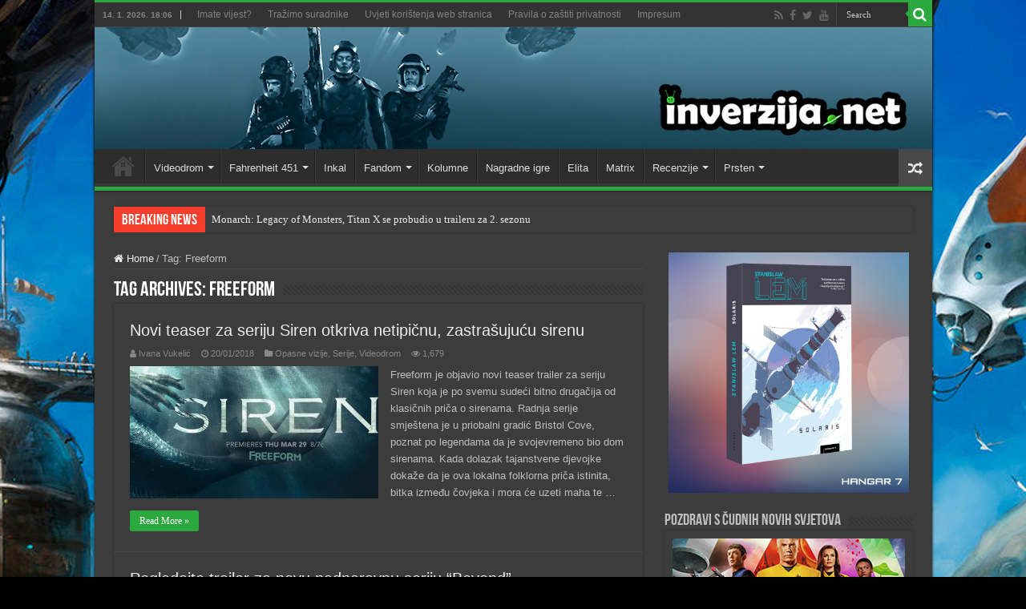

--- FILE ---
content_type: text/html; charset=UTF-8
request_url: https://inverzija.net/tag/freeform/
body_size: 16105
content:
<!DOCTYPE html>
<html lang="en-GB" prefix="og: http://ogp.me/ns#">
<head>
<meta charset="UTF-8" />
<link rel="pingback" href="https://inverzija.net/xmlrpc.php" />
<meta name='robots' content='index, follow, max-image-preview:large, max-snippet:-1, max-video-preview:-1' />

	<!-- This site is optimized with the Yoast SEO plugin v26.6 - https://yoast.com/wordpress/plugins/seo/ -->
	<title>Freeform Archives - Inverzija</title>
	<link rel="canonical" href="https://inverzija.net/tag/freeform/" />
	<meta property="og:locale" content="en_GB" />
	<meta property="og:type" content="article" />
	<meta property="og:title" content="Freeform Archives - Inverzija" />
	<meta property="og:url" content="https://inverzija.net/tag/freeform/" />
	<meta property="og:site_name" content="Inverzija" />
	<meta property="og:image" content="https://inverzija.net/wp-content/uploads/2017/07/Inverzija_home.jpg" />
	<meta property="og:image:width" content="1200" />
	<meta property="og:image:height" content="627" />
	<meta property="og:image:type" content="image/jpeg" />
	<meta name="twitter:card" content="summary_large_image" />
	<meta name="twitter:site" content="@inverzijanet" />
	<script type="application/ld+json" class="yoast-schema-graph">{"@context":"https://schema.org","@graph":[{"@type":"CollectionPage","@id":"https://inverzija.net/tag/freeform/","url":"https://inverzija.net/tag/freeform/","name":"Freeform Archives - Inverzija","isPartOf":{"@id":"https://inverzija.net/#website"},"primaryImageOfPage":{"@id":"https://inverzija.net/tag/freeform/#primaryimage"},"image":{"@id":"https://inverzija.net/tag/freeform/#primaryimage"},"thumbnailUrl":"https://inverzija.net/wp-content/uploads/2018/01/20012018_Siren_teaser_feat.jpg","breadcrumb":{"@id":"https://inverzija.net/tag/freeform/#breadcrumb"},"inLanguage":"en-GB"},{"@type":"ImageObject","inLanguage":"en-GB","@id":"https://inverzija.net/tag/freeform/#primaryimage","url":"https://inverzija.net/wp-content/uploads/2018/01/20012018_Siren_teaser_feat.jpg","contentUrl":"https://inverzija.net/wp-content/uploads/2018/01/20012018_Siren_teaser_feat.jpg","width":1200,"height":600},{"@type":"BreadcrumbList","@id":"https://inverzija.net/tag/freeform/#breadcrumb","itemListElement":[{"@type":"ListItem","position":1,"name":"Home","item":"https://inverzija.net/"},{"@type":"ListItem","position":2,"name":"Freeform"}]},{"@type":"WebSite","@id":"https://inverzija.net/#website","url":"https://inverzija.net/","name":"Inverzija","description":"Science fiction and fantasy news website","publisher":{"@id":"https://inverzija.net/#organization"},"potentialAction":[{"@type":"SearchAction","target":{"@type":"EntryPoint","urlTemplate":"https://inverzija.net/?s={search_term_string}"},"query-input":{"@type":"PropertyValueSpecification","valueRequired":true,"valueName":"search_term_string"}}],"inLanguage":"en-GB"},{"@type":"Organization","@id":"https://inverzija.net/#organization","name":"Hangar 7","url":"https://inverzija.net/","logo":{"@type":"ImageObject","inLanguage":"en-GB","@id":"https://inverzija.net/#/schema/logo/image/","url":"https://inverzija.net/wp-content/uploads/2023/08/Hangar7_Novi_logo.png","contentUrl":"https://inverzija.net/wp-content/uploads/2023/08/Hangar7_Novi_logo.png","width":1772,"height":251,"caption":"Hangar 7"},"image":{"@id":"https://inverzija.net/#/schema/logo/image/"},"sameAs":["http://www.facebook.com/inverzija","https://x.com/inverzijanet"]}]}</script>
	<!-- / Yoast SEO plugin. -->


<link rel='dns-prefetch' href='//fonts.googleapis.com' />
<link rel="alternate" type="application/rss+xml" title="Inverzija &raquo; Feed" href="https://inverzija.net/feed/" />
<link rel="alternate" type="application/rss+xml" title="Inverzija &raquo; Comments Feed" href="https://inverzija.net/comments/feed/" />
<link rel="alternate" type="application/rss+xml" title="Inverzija &raquo; Freeform Tag Feed" href="https://inverzija.net/tag/freeform/feed/" />
<style id='wp-img-auto-sizes-contain-inline-css' type='text/css'>
img:is([sizes=auto i],[sizes^="auto," i]){contain-intrinsic-size:3000px 1500px}
/*# sourceURL=wp-img-auto-sizes-contain-inline-css */
</style>
<style id='wp-emoji-styles-inline-css' type='text/css'>

	img.wp-smiley, img.emoji {
		display: inline !important;
		border: none !important;
		box-shadow: none !important;
		height: 1em !important;
		width: 1em !important;
		margin: 0 0.07em !important;
		vertical-align: -0.1em !important;
		background: none !important;
		padding: 0 !important;
	}
/*# sourceURL=wp-emoji-styles-inline-css */
</style>
<style id='wp-block-library-inline-css' type='text/css'>
:root{--wp-block-synced-color:#7a00df;--wp-block-synced-color--rgb:122,0,223;--wp-bound-block-color:var(--wp-block-synced-color);--wp-editor-canvas-background:#ddd;--wp-admin-theme-color:#007cba;--wp-admin-theme-color--rgb:0,124,186;--wp-admin-theme-color-darker-10:#006ba1;--wp-admin-theme-color-darker-10--rgb:0,107,160.5;--wp-admin-theme-color-darker-20:#005a87;--wp-admin-theme-color-darker-20--rgb:0,90,135;--wp-admin-border-width-focus:2px}@media (min-resolution:192dpi){:root{--wp-admin-border-width-focus:1.5px}}.wp-element-button{cursor:pointer}:root .has-very-light-gray-background-color{background-color:#eee}:root .has-very-dark-gray-background-color{background-color:#313131}:root .has-very-light-gray-color{color:#eee}:root .has-very-dark-gray-color{color:#313131}:root .has-vivid-green-cyan-to-vivid-cyan-blue-gradient-background{background:linear-gradient(135deg,#00d084,#0693e3)}:root .has-purple-crush-gradient-background{background:linear-gradient(135deg,#34e2e4,#4721fb 50%,#ab1dfe)}:root .has-hazy-dawn-gradient-background{background:linear-gradient(135deg,#faaca8,#dad0ec)}:root .has-subdued-olive-gradient-background{background:linear-gradient(135deg,#fafae1,#67a671)}:root .has-atomic-cream-gradient-background{background:linear-gradient(135deg,#fdd79a,#004a59)}:root .has-nightshade-gradient-background{background:linear-gradient(135deg,#330968,#31cdcf)}:root .has-midnight-gradient-background{background:linear-gradient(135deg,#020381,#2874fc)}:root{--wp--preset--font-size--normal:16px;--wp--preset--font-size--huge:42px}.has-regular-font-size{font-size:1em}.has-larger-font-size{font-size:2.625em}.has-normal-font-size{font-size:var(--wp--preset--font-size--normal)}.has-huge-font-size{font-size:var(--wp--preset--font-size--huge)}.has-text-align-center{text-align:center}.has-text-align-left{text-align:left}.has-text-align-right{text-align:right}.has-fit-text{white-space:nowrap!important}#end-resizable-editor-section{display:none}.aligncenter{clear:both}.items-justified-left{justify-content:flex-start}.items-justified-center{justify-content:center}.items-justified-right{justify-content:flex-end}.items-justified-space-between{justify-content:space-between}.screen-reader-text{border:0;clip-path:inset(50%);height:1px;margin:-1px;overflow:hidden;padding:0;position:absolute;width:1px;word-wrap:normal!important}.screen-reader-text:focus{background-color:#ddd;clip-path:none;color:#444;display:block;font-size:1em;height:auto;left:5px;line-height:normal;padding:15px 23px 14px;text-decoration:none;top:5px;width:auto;z-index:100000}html :where(.has-border-color){border-style:solid}html :where([style*=border-top-color]){border-top-style:solid}html :where([style*=border-right-color]){border-right-style:solid}html :where([style*=border-bottom-color]){border-bottom-style:solid}html :where([style*=border-left-color]){border-left-style:solid}html :where([style*=border-width]){border-style:solid}html :where([style*=border-top-width]){border-top-style:solid}html :where([style*=border-right-width]){border-right-style:solid}html :where([style*=border-bottom-width]){border-bottom-style:solid}html :where([style*=border-left-width]){border-left-style:solid}html :where(img[class*=wp-image-]){height:auto;max-width:100%}:where(figure){margin:0 0 1em}html :where(.is-position-sticky){--wp-admin--admin-bar--position-offset:var(--wp-admin--admin-bar--height,0px)}@media screen and (max-width:600px){html :where(.is-position-sticky){--wp-admin--admin-bar--position-offset:0px}}

/*# sourceURL=wp-block-library-inline-css */
</style><style id='global-styles-inline-css' type='text/css'>
:root{--wp--preset--aspect-ratio--square: 1;--wp--preset--aspect-ratio--4-3: 4/3;--wp--preset--aspect-ratio--3-4: 3/4;--wp--preset--aspect-ratio--3-2: 3/2;--wp--preset--aspect-ratio--2-3: 2/3;--wp--preset--aspect-ratio--16-9: 16/9;--wp--preset--aspect-ratio--9-16: 9/16;--wp--preset--color--black: #000000;--wp--preset--color--cyan-bluish-gray: #abb8c3;--wp--preset--color--white: #ffffff;--wp--preset--color--pale-pink: #f78da7;--wp--preset--color--vivid-red: #cf2e2e;--wp--preset--color--luminous-vivid-orange: #ff6900;--wp--preset--color--luminous-vivid-amber: #fcb900;--wp--preset--color--light-green-cyan: #7bdcb5;--wp--preset--color--vivid-green-cyan: #00d084;--wp--preset--color--pale-cyan-blue: #8ed1fc;--wp--preset--color--vivid-cyan-blue: #0693e3;--wp--preset--color--vivid-purple: #9b51e0;--wp--preset--gradient--vivid-cyan-blue-to-vivid-purple: linear-gradient(135deg,rgb(6,147,227) 0%,rgb(155,81,224) 100%);--wp--preset--gradient--light-green-cyan-to-vivid-green-cyan: linear-gradient(135deg,rgb(122,220,180) 0%,rgb(0,208,130) 100%);--wp--preset--gradient--luminous-vivid-amber-to-luminous-vivid-orange: linear-gradient(135deg,rgb(252,185,0) 0%,rgb(255,105,0) 100%);--wp--preset--gradient--luminous-vivid-orange-to-vivid-red: linear-gradient(135deg,rgb(255,105,0) 0%,rgb(207,46,46) 100%);--wp--preset--gradient--very-light-gray-to-cyan-bluish-gray: linear-gradient(135deg,rgb(238,238,238) 0%,rgb(169,184,195) 100%);--wp--preset--gradient--cool-to-warm-spectrum: linear-gradient(135deg,rgb(74,234,220) 0%,rgb(151,120,209) 20%,rgb(207,42,186) 40%,rgb(238,44,130) 60%,rgb(251,105,98) 80%,rgb(254,248,76) 100%);--wp--preset--gradient--blush-light-purple: linear-gradient(135deg,rgb(255,206,236) 0%,rgb(152,150,240) 100%);--wp--preset--gradient--blush-bordeaux: linear-gradient(135deg,rgb(254,205,165) 0%,rgb(254,45,45) 50%,rgb(107,0,62) 100%);--wp--preset--gradient--luminous-dusk: linear-gradient(135deg,rgb(255,203,112) 0%,rgb(199,81,192) 50%,rgb(65,88,208) 100%);--wp--preset--gradient--pale-ocean: linear-gradient(135deg,rgb(255,245,203) 0%,rgb(182,227,212) 50%,rgb(51,167,181) 100%);--wp--preset--gradient--electric-grass: linear-gradient(135deg,rgb(202,248,128) 0%,rgb(113,206,126) 100%);--wp--preset--gradient--midnight: linear-gradient(135deg,rgb(2,3,129) 0%,rgb(40,116,252) 100%);--wp--preset--font-size--small: 13px;--wp--preset--font-size--medium: 20px;--wp--preset--font-size--large: 36px;--wp--preset--font-size--x-large: 42px;--wp--preset--spacing--20: 0.44rem;--wp--preset--spacing--30: 0.67rem;--wp--preset--spacing--40: 1rem;--wp--preset--spacing--50: 1.5rem;--wp--preset--spacing--60: 2.25rem;--wp--preset--spacing--70: 3.38rem;--wp--preset--spacing--80: 5.06rem;--wp--preset--shadow--natural: 6px 6px 9px rgba(0, 0, 0, 0.2);--wp--preset--shadow--deep: 12px 12px 50px rgba(0, 0, 0, 0.4);--wp--preset--shadow--sharp: 6px 6px 0px rgba(0, 0, 0, 0.2);--wp--preset--shadow--outlined: 6px 6px 0px -3px rgb(255, 255, 255), 6px 6px rgb(0, 0, 0);--wp--preset--shadow--crisp: 6px 6px 0px rgb(0, 0, 0);}:where(.is-layout-flex){gap: 0.5em;}:where(.is-layout-grid){gap: 0.5em;}body .is-layout-flex{display: flex;}.is-layout-flex{flex-wrap: wrap;align-items: center;}.is-layout-flex > :is(*, div){margin: 0;}body .is-layout-grid{display: grid;}.is-layout-grid > :is(*, div){margin: 0;}:where(.wp-block-columns.is-layout-flex){gap: 2em;}:where(.wp-block-columns.is-layout-grid){gap: 2em;}:where(.wp-block-post-template.is-layout-flex){gap: 1.25em;}:where(.wp-block-post-template.is-layout-grid){gap: 1.25em;}.has-black-color{color: var(--wp--preset--color--black) !important;}.has-cyan-bluish-gray-color{color: var(--wp--preset--color--cyan-bluish-gray) !important;}.has-white-color{color: var(--wp--preset--color--white) !important;}.has-pale-pink-color{color: var(--wp--preset--color--pale-pink) !important;}.has-vivid-red-color{color: var(--wp--preset--color--vivid-red) !important;}.has-luminous-vivid-orange-color{color: var(--wp--preset--color--luminous-vivid-orange) !important;}.has-luminous-vivid-amber-color{color: var(--wp--preset--color--luminous-vivid-amber) !important;}.has-light-green-cyan-color{color: var(--wp--preset--color--light-green-cyan) !important;}.has-vivid-green-cyan-color{color: var(--wp--preset--color--vivid-green-cyan) !important;}.has-pale-cyan-blue-color{color: var(--wp--preset--color--pale-cyan-blue) !important;}.has-vivid-cyan-blue-color{color: var(--wp--preset--color--vivid-cyan-blue) !important;}.has-vivid-purple-color{color: var(--wp--preset--color--vivid-purple) !important;}.has-black-background-color{background-color: var(--wp--preset--color--black) !important;}.has-cyan-bluish-gray-background-color{background-color: var(--wp--preset--color--cyan-bluish-gray) !important;}.has-white-background-color{background-color: var(--wp--preset--color--white) !important;}.has-pale-pink-background-color{background-color: var(--wp--preset--color--pale-pink) !important;}.has-vivid-red-background-color{background-color: var(--wp--preset--color--vivid-red) !important;}.has-luminous-vivid-orange-background-color{background-color: var(--wp--preset--color--luminous-vivid-orange) !important;}.has-luminous-vivid-amber-background-color{background-color: var(--wp--preset--color--luminous-vivid-amber) !important;}.has-light-green-cyan-background-color{background-color: var(--wp--preset--color--light-green-cyan) !important;}.has-vivid-green-cyan-background-color{background-color: var(--wp--preset--color--vivid-green-cyan) !important;}.has-pale-cyan-blue-background-color{background-color: var(--wp--preset--color--pale-cyan-blue) !important;}.has-vivid-cyan-blue-background-color{background-color: var(--wp--preset--color--vivid-cyan-blue) !important;}.has-vivid-purple-background-color{background-color: var(--wp--preset--color--vivid-purple) !important;}.has-black-border-color{border-color: var(--wp--preset--color--black) !important;}.has-cyan-bluish-gray-border-color{border-color: var(--wp--preset--color--cyan-bluish-gray) !important;}.has-white-border-color{border-color: var(--wp--preset--color--white) !important;}.has-pale-pink-border-color{border-color: var(--wp--preset--color--pale-pink) !important;}.has-vivid-red-border-color{border-color: var(--wp--preset--color--vivid-red) !important;}.has-luminous-vivid-orange-border-color{border-color: var(--wp--preset--color--luminous-vivid-orange) !important;}.has-luminous-vivid-amber-border-color{border-color: var(--wp--preset--color--luminous-vivid-amber) !important;}.has-light-green-cyan-border-color{border-color: var(--wp--preset--color--light-green-cyan) !important;}.has-vivid-green-cyan-border-color{border-color: var(--wp--preset--color--vivid-green-cyan) !important;}.has-pale-cyan-blue-border-color{border-color: var(--wp--preset--color--pale-cyan-blue) !important;}.has-vivid-cyan-blue-border-color{border-color: var(--wp--preset--color--vivid-cyan-blue) !important;}.has-vivid-purple-border-color{border-color: var(--wp--preset--color--vivid-purple) !important;}.has-vivid-cyan-blue-to-vivid-purple-gradient-background{background: var(--wp--preset--gradient--vivid-cyan-blue-to-vivid-purple) !important;}.has-light-green-cyan-to-vivid-green-cyan-gradient-background{background: var(--wp--preset--gradient--light-green-cyan-to-vivid-green-cyan) !important;}.has-luminous-vivid-amber-to-luminous-vivid-orange-gradient-background{background: var(--wp--preset--gradient--luminous-vivid-amber-to-luminous-vivid-orange) !important;}.has-luminous-vivid-orange-to-vivid-red-gradient-background{background: var(--wp--preset--gradient--luminous-vivid-orange-to-vivid-red) !important;}.has-very-light-gray-to-cyan-bluish-gray-gradient-background{background: var(--wp--preset--gradient--very-light-gray-to-cyan-bluish-gray) !important;}.has-cool-to-warm-spectrum-gradient-background{background: var(--wp--preset--gradient--cool-to-warm-spectrum) !important;}.has-blush-light-purple-gradient-background{background: var(--wp--preset--gradient--blush-light-purple) !important;}.has-blush-bordeaux-gradient-background{background: var(--wp--preset--gradient--blush-bordeaux) !important;}.has-luminous-dusk-gradient-background{background: var(--wp--preset--gradient--luminous-dusk) !important;}.has-pale-ocean-gradient-background{background: var(--wp--preset--gradient--pale-ocean) !important;}.has-electric-grass-gradient-background{background: var(--wp--preset--gradient--electric-grass) !important;}.has-midnight-gradient-background{background: var(--wp--preset--gradient--midnight) !important;}.has-small-font-size{font-size: var(--wp--preset--font-size--small) !important;}.has-medium-font-size{font-size: var(--wp--preset--font-size--medium) !important;}.has-large-font-size{font-size: var(--wp--preset--font-size--large) !important;}.has-x-large-font-size{font-size: var(--wp--preset--font-size--x-large) !important;}
/*# sourceURL=global-styles-inline-css */
</style>

<style id='classic-theme-styles-inline-css' type='text/css'>
/*! This file is auto-generated */
.wp-block-button__link{color:#fff;background-color:#32373c;border-radius:9999px;box-shadow:none;text-decoration:none;padding:calc(.667em + 2px) calc(1.333em + 2px);font-size:1.125em}.wp-block-file__button{background:#32373c;color:#fff;text-decoration:none}
/*# sourceURL=/wp-includes/css/classic-themes.min.css */
</style>
<link rel='stylesheet' id='tie-style-css' href='https://inverzija.net/wp-content/themes/sahifa/style.css' type='text/css' media='all' />
<link rel='stylesheet' id='tie-ilightbox-skin-css' href='https://inverzija.net/wp-content/themes/sahifa/css/ilightbox/dark-skin/skin.css' type='text/css' media='all' />
<link rel='stylesheet' id='Roboto-css' href='https://fonts.googleapis.com/css?family=Roboto%3A100%2C100italic%2C300%2C300italic%2Cregular%2Citalic%2C500%2C500italic%2C700%2C700italic%2C900%2C900italic' type='text/css' media='all' />
<script type="text/javascript" src="https://inverzija.net/wp-includes/js/jquery/jquery.min.js" id="jquery-core-js"></script>
<script type="text/javascript" src="https://inverzija.net/wp-includes/js/jquery/jquery-migrate.min.js" id="jquery-migrate-js"></script>
<link rel="https://api.w.org/" href="https://inverzija.net/wp-json/" /><link rel="alternate" title="JSON" type="application/json" href="https://inverzija.net/wp-json/wp/v2/tags/5947" /><link rel="EditURI" type="application/rsd+xml" title="RSD" href="https://inverzija.net/xmlrpc.php?rsd" />
<meta name="generator" content="WordPress 6.9" />
<script type="text/javascript">
(function(url){
	if(/(?:Chrome\/26\.0\.1410\.63 Safari\/537\.31|WordfenceTestMonBot)/.test(navigator.userAgent)){ return; }
	var addEvent = function(evt, handler) {
		if (window.addEventListener) {
			document.addEventListener(evt, handler, false);
		} else if (window.attachEvent) {
			document.attachEvent('on' + evt, handler);
		}
	};
	var removeEvent = function(evt, handler) {
		if (window.removeEventListener) {
			document.removeEventListener(evt, handler, false);
		} else if (window.detachEvent) {
			document.detachEvent('on' + evt, handler);
		}
	};
	var evts = 'contextmenu dblclick drag dragend dragenter dragleave dragover dragstart drop keydown keypress keyup mousedown mousemove mouseout mouseover mouseup mousewheel scroll'.split(' ');
	var logHuman = function() {
		if (window.wfLogHumanRan) { return; }
		window.wfLogHumanRan = true;
		var wfscr = document.createElement('script');
		wfscr.type = 'text/javascript';
		wfscr.async = true;
		wfscr.src = url + '&r=' + Math.random();
		(document.getElementsByTagName('head')[0]||document.getElementsByTagName('body')[0]).appendChild(wfscr);
		for (var i = 0; i < evts.length; i++) {
			removeEvent(evts[i], logHuman);
		}
	};
	for (var i = 0; i < evts.length; i++) {
		addEvent(evts[i], logHuman);
	}
})('//inverzija.net/?wordfence_lh=1&hid=4DBBB1B8F5A6E897695FD2C78447A352');
</script><link rel="shortcut icon" href="https://inverzija.net/wp-content/uploads/grafika/favicon.ico" title="Favicon" />
<!--[if IE]>
<script type="text/javascript">jQuery(document).ready(function (){ jQuery(".menu-item").has("ul").children("a").attr("aria-haspopup", "true");});</script>
<![endif]-->
<!--[if lt IE 9]>
<script src="https://inverzija.net/wp-content/themes/sahifa/js/html5.js"></script>
<script src="https://inverzija.net/wp-content/themes/sahifa/js/selectivizr-min.js"></script>
<![endif]-->
<!--[if IE 9]>
<link rel="stylesheet" type="text/css" media="all" href="https://inverzija.net/wp-content/themes/sahifa/css/ie9.css" />
<![endif]-->
<!--[if IE 8]>
<link rel="stylesheet" type="text/css" media="all" href="https://inverzija.net/wp-content/themes/sahifa/css/ie8.css" />
<![endif]-->
<!--[if IE 7]>
<link rel="stylesheet" type="text/css" media="all" href="https://inverzija.net/wp-content/themes/sahifa/css/ie7.css" />
<![endif]-->

<meta http-equiv="X-UA-Compatible" content="IE=edge,chrome=1" />
<meta name="viewport" content="width=device-width, initial-scale=1.0" />

<script async src="//pagead2.googlesyndication.com/pagead/js/adsbygoogle.js"></script>
<script>
     (adsbygoogle = window.adsbygoogle || []).push({
          google_ad_client: "ca-pub-7971975934909229",
          enable_page_level_ads: true
     });
</script>

<!-- Hotjar Tracking Code for https://inverzija.net -->
<script>
    (function(h,o,t,j,a,r){
        h.hj=h.hj||function(){(h.hj.q=h.hj.q||[]).push(arguments)};
        h._hjSettings={hjid:1732902,hjsv:6};
        a=o.getElementsByTagName('head')[0];
        r=o.createElement('script');r.async=1;
        r.src=t+h._hjSettings.hjid+j+h._hjSettings.hjsv;
        a.appendChild(r);
    })(window,document,'https://static.hotjar.com/c/hotjar-','.js?sv=');
</script>


<style type="text/css" media="screen">

body.single .entry, body.page .entry{
	font-family: 'Roboto';
	font-size : 13px;
}
#main-nav,
.cat-box-content,
#sidebar .widget-container,
.post-listing,
#commentform {
	border-bottom-color: #2ba83e;
}

.search-block .search-button,
#topcontrol,
#main-nav ul li.current-menu-item a,
#main-nav ul li.current-menu-item a:hover,
#main-nav ul li.current_page_parent a,
#main-nav ul li.current_page_parent a:hover,
#main-nav ul li.current-menu-parent a,
#main-nav ul li.current-menu-parent a:hover,
#main-nav ul li.current-page-ancestor a,
#main-nav ul li.current-page-ancestor a:hover,
.pagination span.current,
.share-post span.share-text,
.flex-control-paging li a.flex-active,
.ei-slider-thumbs li.ei-slider-element,
.review-percentage .review-item span span,
.review-final-score,
.button,
a.button,
a.more-link,
#main-content input[type="submit"],
.form-submit #submit,
#login-form .login-button,
.widget-feedburner .feedburner-subscribe,
input[type="submit"],
#buddypress button,
#buddypress a.button,
#buddypress input[type=submit],
#buddypress input[type=reset],
#buddypress ul.button-nav li a,
#buddypress div.generic-button a,
#buddypress .comment-reply-link,
#buddypress div.item-list-tabs ul li a span,
#buddypress div.item-list-tabs ul li.selected a,
#buddypress div.item-list-tabs ul li.current a,
#buddypress #members-directory-form div.item-list-tabs ul li.selected span,
#members-list-options a.selected,
#groups-list-options a.selected,
body.dark-skin #buddypress div.item-list-tabs ul li a span,
body.dark-skin #buddypress div.item-list-tabs ul li.selected a,
body.dark-skin #buddypress div.item-list-tabs ul li.current a,
body.dark-skin #members-list-options a.selected,
body.dark-skin #groups-list-options a.selected,
.search-block-large .search-button,
#featured-posts .flex-next:hover,
#featured-posts .flex-prev:hover,
a.tie-cart span.shooping-count,
.woocommerce span.onsale,
.woocommerce-page span.onsale ,
.woocommerce .widget_price_filter .ui-slider .ui-slider-handle,
.woocommerce-page .widget_price_filter .ui-slider .ui-slider-handle,
#check-also-close,
a.post-slideshow-next,
a.post-slideshow-prev,
.widget_price_filter .ui-slider .ui-slider-handle,
.quantity .minus:hover,
.quantity .plus:hover,
.mejs-container .mejs-controls .mejs-time-rail .mejs-time-current,
#reading-position-indicator  {
	background-color:#2ba83e;
}

::-webkit-scrollbar-thumb{
	background-color:#2ba83e !important;
}

#theme-footer,
#theme-header,
.top-nav ul li.current-menu-item:before,
#main-nav .menu-sub-content ,
#main-nav ul ul,
#check-also-box {
	border-top-color: #2ba83e;
}

.search-block:after {
	border-right-color:#2ba83e;
}

body.rtl .search-block:after {
	border-left-color:#2ba83e;
}

#main-nav ul > li.menu-item-has-children:hover > a:after,
#main-nav ul > li.mega-menu:hover > a:after {
	border-color:transparent transparent #2ba83e;
}

.widget.timeline-posts li a:hover,
.widget.timeline-posts li a:hover span.tie-date {
	color: #2ba83e;
}

.widget.timeline-posts li a:hover span.tie-date:before {
	background: #2ba83e;
	border-color: #2ba83e;
}

#order_review,
#order_review_heading {
	border-color: #2ba83e;
}

body{background-color: 000000 !important;background-image: url('https://inverzija.net/wp-content/uploads/2018/07/Background_Beach_03.jpg') !important;background-repeat:no-repeat !important;background-attachment: fixed !important;background-position: center top !important;}
</style>

		<script type="text/javascript">
			/* <![CDATA[ */
				var sf_position = '0';
				var sf_templates = "<a href=\"{search_url_escaped}\">View All Results<\/a>";
				var sf_input = '.search-live';
				jQuery(document).ready(function(){
					jQuery(sf_input).ajaxyLiveSearch({"expand":false,"searchUrl":"https:\/\/inverzija.net\/?s=%s","text":"Search","delay":500,"iwidth":180,"width":315,"ajaxUrl":"https:\/\/inverzija.net\/wp-admin\/admin-ajax.php","rtl":0});
					jQuery(".live-search_ajaxy-selective-input").keyup(function() {
						var width = jQuery(this).val().length * 8;
						if(width < 50) {
							width = 50;
						}
						jQuery(this).width(width);
					});
					jQuery(".live-search_ajaxy-selective-search").click(function() {
						jQuery(this).find(".live-search_ajaxy-selective-input").focus();
					});
					jQuery(".live-search_ajaxy-selective-close").click(function() {
						jQuery(this).parent().remove();
					});
				});
			/* ]]> */
		</script>
		<link rel="icon" href="https://inverzija.net/wp-content/uploads/2023/06/cropped-Inverzija_Logo_Veliki_SAMO_I-32x32.png" sizes="32x32" />
<link rel="icon" href="https://inverzija.net/wp-content/uploads/2023/06/cropped-Inverzija_Logo_Veliki_SAMO_I-192x192.png" sizes="192x192" />
<link rel="apple-touch-icon" href="https://inverzija.net/wp-content/uploads/2023/06/cropped-Inverzija_Logo_Veliki_SAMO_I-180x180.png" />
<meta name="msapplication-TileImage" content="https://inverzija.net/wp-content/uploads/2023/06/cropped-Inverzija_Logo_Veliki_SAMO_I-270x270.png" />
</head>
<body id="top" class="archive tag tag-freeform tag-5947 wp-theme-sahifa dark-skin">

<div class="wrapper-outer">

	<div class="background-cover"></div>

	<aside id="slide-out">

			<div class="search-mobile">
			<form method="get" id="searchform-mobile" action="https://inverzija.net/">
				<button class="search-button" type="submit" value="Search"><i class="fa fa-search"></i></button>
				<input type="text" id="s-mobile" name="s" title="Search" value="Search" onfocus="if (this.value == 'Search') {this.value = '';}" onblur="if (this.value == '') {this.value = 'Search';}"  />
			</form>
		</div><!-- .search-mobile /-->
	
			<div class="social-icons">
		<a class="ttip-none" title="Rss" href="https://inverzija.net/feed/" target="_blank"><i class="fa fa-rss"></i></a><a class="ttip-none" title="Facebook" href="https://facebook.com/inverzija" target="_blank"><i class="fa fa-facebook"></i></a><a class="ttip-none" title="Twitter" href="https://twitter.com/inverzijanet" target="_blank"><i class="fa fa-twitter"></i></a><a class="ttip-none" title="Youtube" href="https://www.youtube.com/@Inverzija" target="_blank"><i class="fa fa-youtube"></i></a>
			</div>

	
		<div id="mobile-menu" ></div>
	</aside><!-- #slide-out /-->

		<div id="wrapper" class="boxed-all">
		<div class="inner-wrapper">

		<header id="theme-header" class="theme-header full-logo">
						<div id="top-nav" class="top-nav">
				<div class="container">

							<span class="today-date">14. 1. 2026. 18:06</span>
				<div class="top-menu"><ul id="menu-top_izbornik" class="menu"><li id="menu-item-27150" class="menu-item menu-item-type-post_type menu-item-object-page menu-item-27150"><a href="https://inverzija.net/imate-vijest-2/">Imate vijest?</a></li>
<li id="menu-item-27149" class="menu-item menu-item-type-post_type menu-item-object-page menu-item-27149"><a href="https://inverzija.net/trazimo-suradnike/">Tražimo suradnike</a></li>
<li id="menu-item-39709" class="menu-item menu-item-type-post_type menu-item-object-page menu-item-39709"><a href="https://inverzija.net/uvjeti-koristenja-web-stranica/">Uvjeti korištenja web stranica</a></li>
<li id="menu-item-33402" class="menu-item menu-item-type-post_type menu-item-object-page menu-item-33402"><a href="https://inverzija.net/pravila-o-zastiti-privatnosti/">Pravila o zaštiti privatnosti</a></li>
<li id="menu-item-27229" class="menu-item menu-item-type-post_type menu-item-object-page menu-item-27229"><a href="https://inverzija.net/impressum/">Impresum</a></li>
</ul></div>
						<div class="search-block">
						<form method="get" id="searchform-header" action="https://inverzija.net/">
							<button class="search-button" type="submit" value="Search"><i class="fa fa-search"></i></button>
							<input class="search-live" type="text" id="s-header" name="s" title="Search" value="Search" onfocus="if (this.value == 'Search') {this.value = '';}" onblur="if (this.value == '') {this.value = 'Search';}"  />
						</form>
					</div><!-- .search-block /-->
			<div class="social-icons">
		<a class="ttip-none" title="Rss" href="https://inverzija.net/feed/" target="_blank"><i class="fa fa-rss"></i></a><a class="ttip-none" title="Facebook" href="https://facebook.com/inverzija" target="_blank"><i class="fa fa-facebook"></i></a><a class="ttip-none" title="Twitter" href="https://twitter.com/inverzijanet" target="_blank"><i class="fa fa-twitter"></i></a><a class="ttip-none" title="Youtube" href="https://www.youtube.com/@Inverzija" target="_blank"><i class="fa fa-youtube"></i></a>
			</div>

	
	
				</div><!-- .container /-->
			</div><!-- .top-menu /-->
			
		<div class="header-content">

					<a id="slide-out-open" class="slide-out-open" href="#"><span></span></a>
		
			<div class="logo" style=" margin-top:15px; margin-bottom:15px;">
			<h2>								<a title="Inverzija" href="https://inverzija.net/">
					<img src="https://inverzija.net/wp-content/uploads/2018/03/Zaglavlje_4_sahifa.jpg" alt="Inverzija"  /><strong>Inverzija Science fiction and fantasy news website</strong>
				</a>
			</h2>			</div><!-- .logo /-->
						<div class="clear"></div>

		</div>
													<nav id="main-nav" class="fixed-enabled">
				<div class="container">

				
					<div class="main-menu"><ul id="menu-glavni_izbornik" class="menu"><li id="menu-item-27151" class="menu-item menu-item-type-custom menu-item-object-custom menu-item-home menu-item-27151"><a href="http://inverzija.net/">Home</a></li>
<li id="menu-item-27152" class="menu-item menu-item-type-taxonomy menu-item-object-category menu-item-has-children menu-item-27152 mega-menu mega-recent-featured "><a href="https://inverzija.net/category/videodrom/">Videodrom</a>
<div class="mega-menu-block menu-sub-content">

<ul class="mega-recent-featured-list sub-list">
	<li id="menu-item-27155" class="menu-item menu-item-type-taxonomy menu-item-object-category menu-item-27155"><a href="https://inverzija.net/category/videodrom/kratkifilmovi/">Kratki filmovi</a></li>
	<li id="menu-item-27156" class="menu-item menu-item-type-taxonomy menu-item-object-category menu-item-27156"><a href="https://inverzija.net/category/videodrom/pogledajte-film/">Pogledajte film</a></li>
	<li id="menu-item-27157" class="menu-item menu-item-type-taxonomy menu-item-object-category menu-item-27157"><a href="https://inverzija.net/category/videodrom/serije/">Serije</a></li>
	<li id="menu-item-27158" class="menu-item menu-item-type-taxonomy menu-item-object-category menu-item-27158"><a href="https://inverzija.net/category/videodrom/traileri/">Traileri</a></li>
	<li id="menu-item-27154" class="menu-item menu-item-type-taxonomy menu-item-object-category menu-item-27154"><a href="https://inverzija.net/category/videodrom/dokumentarci/">Dokumentarci</a></li>
	<li id="menu-item-27159" class="menu-item menu-item-type-taxonomy menu-item-object-category menu-item-27159"><a href="https://inverzija.net/category/videodrom/webizode-videodrom/">Webizode</a></li>
	<li id="menu-item-27153" class="menu-item menu-item-type-taxonomy menu-item-object-category menu-item-27153"><a href="https://inverzija.net/category/videodrom/animirane-serije-videodrom/">Animirane serije</a></li>
</ul>

<div class="mega-menu-content">
<div class="mega-recent-post"><div class="post-thumbnail"><a class="mega-menu-link" href="https://inverzija.net/monarch-legacy-of-monsters-titan-x-se-probudio-u-traileru-za-2-sezonu/" title="Monarch: Legacy of Monsters, Titan X se probudio u traileru za 2. sezonu"><img src="https://inverzija.net/wp-content/uploads/2026/01/13012026_Monarch_Legacy_of_Monsters_S2_trailer_feat-660x330.jpg" width="660" height="330" alt="Monarch: Legacy of Monsters, Titan X se probudio u traileru za 2. sezonu" /><span class="fa overlay-icon"></span></a></div><h3 class="post-box-title"><a class="mega-menu-link" href="https://inverzija.net/monarch-legacy-of-monsters-titan-x-se-probudio-u-traileru-za-2-sezonu/" title="Monarch: Legacy of Monsters, Titan X se probudio u traileru za 2. sezonu">Monarch: Legacy of Monsters, Titan X se probudio u traileru za 2. sezonu</a></h3>
						<span class="tie-date"><i class="fa fa-clock-o"></i>13/01/2026</span>
						</div> <!-- mega-recent-post --><div class="mega-check-also"><ul><li><div class="post-thumbnail"><a class="mega-menu-link" href="https://inverzija.net/lee-cronins-the-mummy-prvi-teaser-najavljuje-jezivu-verziju-horor-klasika/" title="Lee Cronin&#8217;s The Mummy: prvi teaser najavljuje jezivu verziju horor klasika"><img src="https://inverzija.net/wp-content/uploads/2026/01/12012026_Lee_Cronins_The_Mummy_prvi_teaser_feat-110x75.jpg" width="110" height="75" alt="Lee Cronin&#8217;s The Mummy: prvi teaser najavljuje jezivu verziju horor klasika" /><span class="fa overlay-icon"></span></a></div><h3 class="post-box-title"><a class="mega-menu-link" href="https://inverzija.net/lee-cronins-the-mummy-prvi-teaser-najavljuje-jezivu-verziju-horor-klasika/" title="Lee Cronin&#8217;s The Mummy: prvi teaser najavljuje jezivu verziju horor klasika">Lee Cronin&#8217;s The Mummy: prvi teaser najavljuje jezivu verziju horor klasika</a></h3><span class="tie-date"><i class="fa fa-clock-o"></i>12/01/2026</span></li><li><div class="post-thumbnail"><a class="mega-menu-link" href="https://inverzija.net/kratki-film-there-will-come-soft-rains-kao-zlokobno-upozorenje/" title="Kratki film There Will Come Soft Rains kao zlokobno upozorenje"><img src="https://inverzija.net/wp-content/uploads/2026/01/11012026_kratki_animirani_film_There_Will_Come_Soft_Rains_feat-110x75.jpg" width="110" height="75" alt="Kratki film There Will Come Soft Rains kao zlokobno upozorenje" /><span class="fa overlay-icon"></span></a></div><h3 class="post-box-title"><a class="mega-menu-link" href="https://inverzija.net/kratki-film-there-will-come-soft-rains-kao-zlokobno-upozorenje/" title="Kratki film There Will Come Soft Rains kao zlokobno upozorenje">Kratki film There Will Come Soft Rains kao zlokobno upozorenje</a></h3><span class="tie-date"><i class="fa fa-clock-o"></i>11/01/2026</span></li><li><div class="post-thumbnail"><a class="mega-menu-link" href="https://inverzija.net/black-mirror-ce-se-vratiti-na-netflix-s-8-sezonom/" title="Black Mirror će se vratiti na Netflix s 8. sezonom!"><img src="https://inverzija.net/wp-content/uploads/2026/01/09012026_Black_Mirror_obnova_S8_feat-110x75.jpg" width="110" height="75" alt="Black Mirror će se vratiti na Netflix s 8. sezonom!" /><span class="fa overlay-icon"></span></a></div><h3 class="post-box-title"><a class="mega-menu-link" href="https://inverzija.net/black-mirror-ce-se-vratiti-na-netflix-s-8-sezonom/" title="Black Mirror će se vratiti na Netflix s 8. sezonom!">Black Mirror će se vratiti na Netflix s 8. sezonom!</a></h3><span class="tie-date"><i class="fa fa-clock-o"></i>09/01/2026</span></li></ul></div> <!-- mega-check-also -->
</div><!-- .mega-menu-content --> 
</div><!-- .mega-menu-block --> 
</li>
<li id="menu-item-27160" class="menu-item menu-item-type-taxonomy menu-item-object-category menu-item-27160 mega-menu mega-recent-featured "><a href="https://inverzija.net/category/knjige/">Fahrenheit 451</a>
<div class="mega-menu-block menu-sub-content">

<div class="mega-menu-content">
<div class="mega-recent-post"><div class="post-thumbnail"><a class="mega-menu-link" href="https://inverzija.net/druzenje-s-gruzijskim-piscem-bekom-adamasvilijem/" title="Druženje s gruzijskim piscem Bekom Adamašvilijem"><img src="https://inverzija.net/wp-content/uploads/2025/12/02122025_Beka_Adamasvili_druzenje_s_piscem_feat-660x330.jpg" width="660" height="330" alt="Druženje s gruzijskim piscem Bekom Adamašvilijem" /><span class="fa overlay-icon"></span></a></div><h3 class="post-box-title"><a class="mega-menu-link" href="https://inverzija.net/druzenje-s-gruzijskim-piscem-bekom-adamasvilijem/" title="Druženje s gruzijskim piscem Bekom Adamašvilijem">Druženje s gruzijskim piscem Bekom Adamašvilijem</a></h3>
						<span class="tie-date"><i class="fa fa-clock-o"></i>02/12/2025</span>
						</div> <!-- mega-recent-post --><div class="mega-check-also"><ul><li><div class="post-thumbnail"><a class="mega-menu-link" href="https://inverzija.net/proglaseni-su-ovogodisnji-dobitnici-world-fantasy-awards-2/" title="Proglašeni su ovogodišnji dobitnici World Fantasy Awards"><img src="https://inverzija.net/wp-content/uploads/2025/11/03112025_World_Fantasy_Awards_2025_dobitnici_feat-110x75.jpg" width="110" height="75" alt="Proglašeni su ovogodišnji dobitnici World Fantasy Awards" /><span class="fa overlay-icon"></span></a></div><h3 class="post-box-title"><a class="mega-menu-link" href="https://inverzija.net/proglaseni-su-ovogodisnji-dobitnici-world-fantasy-awards-2/" title="Proglašeni su ovogodišnji dobitnici World Fantasy Awards">Proglašeni su ovogodišnji dobitnici World Fantasy Awards</a></h3><span class="tie-date"><i class="fa fa-clock-o"></i>03/11/2025</span></li><li><div class="post-thumbnail"><a class="mega-menu-link" href="https://inverzija.net/dobitnici-nagrade-hugo-2025/" title="Dobitnici nagrade Hugo 2025."><img src="https://inverzija.net/wp-content/uploads/2025/08/17082024_Hugo_2025_dobitnici_feat-110x75.jpg" width="110" height="75" alt="Dobitnici nagrade Hugo 2025." /><span class="fa overlay-icon"></span></a></div><h3 class="post-box-title"><a class="mega-menu-link" href="https://inverzija.net/dobitnici-nagrade-hugo-2025/" title="Dobitnici nagrade Hugo 2025.">Dobitnici nagrade Hugo 2025.</a></h3><span class="tie-date"><i class="fa fa-clock-o"></i>17/08/2025</span></li><li><div class="post-thumbnail"><a class="mega-menu-link" href="https://inverzija.net/dobitnici-nagrade-locus-za-2025-godinu/" title="Dobitnici nagrade Locus za 2025. godinu"><img src="https://inverzija.net/wp-content/uploads/2025/06/23062025_Locus_Awards_dobitnici_feat-110x75.jpg" width="110" height="75" alt="Dobitnici nagrade Locus za 2025. godinu" /><span class="fa overlay-icon"></span></a></div><h3 class="post-box-title"><a class="mega-menu-link" href="https://inverzija.net/dobitnici-nagrade-locus-za-2025-godinu/" title="Dobitnici nagrade Locus za 2025. godinu">Dobitnici nagrade Locus za 2025. godinu</a></h3><span class="tie-date"><i class="fa fa-clock-o"></i>23/06/2025</span></li><li><div class="post-thumbnail"><a class="mega-menu-link" href="https://inverzija.net/finalisti-nagrade-locus-za-2025-godinu/" title="Finalisti nagrade Locus za 2025. godinu"><img src="https://inverzija.net/wp-content/uploads/2025/05/17052025_Locus_Award_2025_finalisti_feat_1-110x75.jpg" width="110" height="75" alt="Finalisti nagrade Locus za 2025. godinu" /><span class="fa overlay-icon"></span></a></div><h3 class="post-box-title"><a class="mega-menu-link" href="https://inverzija.net/finalisti-nagrade-locus-za-2025-godinu/" title="Finalisti nagrade Locus za 2025. godinu">Finalisti nagrade Locus za 2025. godinu</a></h3><span class="tie-date"><i class="fa fa-clock-o"></i>17/05/2025</span></li><li><div class="post-thumbnail"><a class="mega-menu-link" href="https://inverzija.net/tor-uk-je-stekao-prava-na-4-nova-sf-romana-autora-adriana-tchaikovskog/" title="Tor UK je stekao prava na 4 nova SF romana autora Adriana Tchaikovskog"><img src="https://inverzija.net/wp-content/uploads/2025/04/19042025_Adrian_Tchaikovsky_Children_of_Strife_najava_feat_1-110x75.jpg" width="110" height="75" alt="Tor UK je stekao prava na 4 nova SF romana autora Adriana Tchaikovskog" /><span class="fa overlay-icon"></span></a></div><h3 class="post-box-title"><a class="mega-menu-link" href="https://inverzija.net/tor-uk-je-stekao-prava-na-4-nova-sf-romana-autora-adriana-tchaikovskog/" title="Tor UK je stekao prava na 4 nova SF romana autora Adriana Tchaikovskog">Tor UK je stekao prava na 4 nova SF romana autora Adriana Tchaikovskog</a></h3><span class="tie-date"><i class="fa fa-clock-o"></i>19/04/2025</span></li><li><div class="post-thumbnail"><a class="mega-menu-link" href="https://inverzija.net/nominacije-za-nagradu-nebula-za-ostvarenja-objavljena-2024-godine/" title="Nominacije za nagradu Nebula za ostvarenja objavljena 2024. godine"><img src="https://inverzija.net/wp-content/uploads/2025/03/22032025_Nebula_nominacije_2024_feat_1-110x75.jpg" width="110" height="75" alt="Nominacije za nagradu Nebula za ostvarenja objavljena 2024. godine" /><span class="fa overlay-icon"></span></a></div><h3 class="post-box-title"><a class="mega-menu-link" href="https://inverzija.net/nominacije-za-nagradu-nebula-za-ostvarenja-objavljena-2024-godine/" title="Nominacije za nagradu Nebula za ostvarenja objavljena 2024. godine">Nominacije za nagradu Nebula za ostvarenja objavljena 2024. godine</a></h3><span class="tie-date"><i class="fa fa-clock-o"></i>22/03/2025</span></li></ul></div> <!-- mega-check-also -->
</div><!-- .mega-menu-content --> 
</div><!-- .mega-menu-block --> 
</li>
<li id="menu-item-27161" class="menu-item menu-item-type-taxonomy menu-item-object-category menu-item-27161"><a href="https://inverzija.net/category/stripillo/">Inkal</a></li>
<li id="menu-item-27162" class="menu-item menu-item-type-taxonomy menu-item-object-category menu-item-has-children menu-item-27162"><a href="https://inverzija.net/category/fandom/">Fandom</a>
<ul class="sub-menu menu-sub-content">
	<li id="menu-item-27163" class="menu-item menu-item-type-taxonomy menu-item-object-category menu-item-has-children menu-item-27163"><a href="https://inverzija.net/category/fandom/konvencije/">Konvencije</a>
	<ul class="sub-menu menu-sub-content">
		<li id="menu-item-27174" class="menu-item menu-item-type-taxonomy menu-item-object-category menu-item-27174"><a href="https://inverzija.net/category/fandom/konvencije/worldcon-konvencije/">Worldcon</a></li>
		<li id="menu-item-27165" class="menu-item menu-item-type-taxonomy menu-item-object-category menu-item-27165"><a href="https://inverzija.net/category/fandom/konvencije/eurocon-konvencije/">Eurocon</a></li>
		<li id="menu-item-27166" class="menu-item menu-item-type-taxonomy menu-item-object-category menu-item-27166"><a href="https://inverzija.net/category/fandom/konvencije/fantastikon-konvencije/">Fantastikon</a></li>
		<li id="menu-item-27168" class="menu-item menu-item-type-taxonomy menu-item-object-category menu-item-27168"><a href="https://inverzija.net/category/fandom/konvencije/istrakon-konvencije/">Istrakon</a></li>
		<li id="menu-item-33413" class="menu-item menu-item-type-taxonomy menu-item-object-category menu-item-33413"><a href="https://inverzija.net/category/fandom/konvencije/olympos/">Olympos</a></li>
		<li id="menu-item-27173" class="menu-item menu-item-type-taxonomy menu-item-object-category menu-item-27173"><a href="https://inverzija.net/category/fandom/konvencije/sferakon-konvencije/">SFeraKon</a></li>
		<li id="menu-item-33412" class="menu-item menu-item-type-taxonomy menu-item-object-category menu-item-33412"><a href="https://inverzija.net/category/fandom/konvencije/krakon/">KraKon</a></li>
		<li id="menu-item-27170" class="menu-item menu-item-type-taxonomy menu-item-object-category menu-item-27170"><a href="https://inverzija.net/category/fandom/konvencije/marsonikon-konvencije/">Marsonikon</a></li>
		<li id="menu-item-33805" class="menu-item menu-item-type-taxonomy menu-item-object-category menu-item-33805"><a href="https://inverzija.net/category/fandom/konvencije/skon/">SkON</a></li>
		<li id="menu-item-27169" class="menu-item menu-item-type-taxonomy menu-item-object-category menu-item-27169"><a href="https://inverzija.net/category/fandom/konvencije/liburnicon-konvencije/">Liburnicon</a></li>
		<li id="menu-item-27171" class="menu-item menu-item-type-taxonomy menu-item-object-category menu-item-27171"><a href="https://inverzija.net/category/fandom/konvencije/rikon-konvencije/">Rikon</a></li>
		<li id="menu-item-27172" class="menu-item menu-item-type-taxonomy menu-item-object-category menu-item-27172"><a href="https://inverzija.net/category/fandom/konvencije/sf-week/">SF Week</a></li>
		<li id="menu-item-27175" class="menu-item menu-item-type-taxonomy menu-item-object-category menu-item-27175"><a href="https://inverzija.net/category/fandom/konvencije/zfc/">ZFC</a></li>
		<li id="menu-item-27164" class="menu-item menu-item-type-taxonomy menu-item-object-category menu-item-27164"><a href="https://inverzija.net/category/fandom/konvencije/domikon/">Domikon</a></li>
	</ul>
</li>
	<li id="menu-item-27176" class="menu-item menu-item-type-taxonomy menu-item-object-category menu-item-has-children menu-item-27176"><a href="https://inverzija.net/category/fandom/festivali/">Festivali</a>
	<ul class="sub-menu menu-sub-content">
		<li id="menu-item-33976" class="menu-item menu-item-type-taxonomy menu-item-object-category menu-item-33976"><a href="https://inverzija.net/category/fandom/festivali/fantastic-zagreb/">Fantastic Zagreb</a></li>
		<li id="menu-item-33411" class="menu-item menu-item-type-taxonomy menu-item-object-category menu-item-33411"><a href="https://inverzija.net/category/fandom/festivali/animafest/">Animafest</a></li>
		<li id="menu-item-27167" class="menu-item menu-item-type-taxonomy menu-item-object-category menu-item-27167"><a href="https://inverzija.net/category/fandom/festivali/ffk-konvencije/">FFK</a></li>
	</ul>
</li>
	<li id="menu-item-27177" class="menu-item menu-item-type-taxonomy menu-item-object-category menu-item-27177"><a href="https://inverzija.net/category/fandom/klubovi/">Klubovi</a></li>
</ul>
</li>
<li id="menu-item-27179" class="menu-item menu-item-type-taxonomy menu-item-object-category menu-item-27179"><a href="https://inverzija.net/category/kolumne/">Kolumne</a></li>
<li id="menu-item-27181" class="menu-item menu-item-type-taxonomy menu-item-object-category menu-item-27181"><a href="https://inverzija.net/category/nagradneigre/">Nagradne igre</a></li>
<li id="menu-item-27178" class="menu-item menu-item-type-taxonomy menu-item-object-category menu-item-27178"><a href="https://inverzija.net/category/gaming/">Elita</a></li>
<li id="menu-item-27180" class="menu-item menu-item-type-taxonomy menu-item-object-category menu-item-27180"><a href="https://inverzija.net/category/zanr_teorija/">Matrix</a></li>
<li id="menu-item-27182" class="menu-item menu-item-type-taxonomy menu-item-object-category menu-item-has-children menu-item-27182"><a href="https://inverzija.net/category/recenzije/">Recenzije</a>
<ul class="sub-menu menu-sub-content">
	<li id="menu-item-27183" class="menu-item menu-item-type-taxonomy menu-item-object-category menu-item-27183"><a href="https://inverzija.net/category/recenzije/film-recenzije/">Film</a></li>
	<li id="menu-item-27185" class="menu-item menu-item-type-taxonomy menu-item-object-category menu-item-27185"><a href="https://inverzija.net/category/recenzije/serije-recenzije/">Serije</a></li>
	<li id="menu-item-27184" class="menu-item menu-item-type-taxonomy menu-item-object-category menu-item-27184"><a href="https://inverzija.net/category/recenzije/knjige-recenzije/">Knjige</a></li>
</ul>
</li>
<li id="menu-item-27186" class="menu-item menu-item-type-taxonomy menu-item-object-category menu-item-has-children menu-item-27186"><a href="https://inverzija.net/category/podrubrike/">Prsten</a>
<ul class="sub-menu menu-sub-content">
	<li id="menu-item-72909" class="menu-item menu-item-type-taxonomy menu-item-object-category menu-item-72909"><a href="https://inverzija.net/category/podrubrike/pozdravi-s-cudnih-novih-svjetova/">Pozdravi s čudnih novih svjetova</a></li>
	<li id="menu-item-68829" class="menu-item menu-item-type-taxonomy menu-item-object-category menu-item-68829"><a href="https://inverzija.net/category/podrubrike/dnevnik-pobunjenika/">Dnevnik pobunjenika</a></li>
	<li id="menu-item-68483" class="menu-item menu-item-type-taxonomy menu-item-object-category menu-item-68483"><a href="https://inverzija.net/category/podrubrike/kronike-meduzemlja/">Kronike Međuzemlja</a></li>
	<li id="menu-item-68484" class="menu-item menu-item-type-taxonomy menu-item-object-category menu-item-68484"><a href="https://inverzija.net/category/podrubrike/signali-s-ruba-galaksije/">Signali s ruba galaksije</a></li>
	<li id="menu-item-50080" class="menu-item menu-item-type-taxonomy menu-item-object-category menu-item-50080"><a href="https://inverzija.net/category/podrubrike/dnevnik-galakticke-lutalice/">Dnevnik galaktičkog lutalice</a></li>
	<li id="menu-item-50081" class="menu-item menu-item-type-taxonomy menu-item-object-category menu-item-50081"><a href="https://inverzija.net/category/podrubrike/captains-log/">Captain&#8217;s Log</a></li>
	<li id="menu-item-31330" class="menu-item menu-item-type-taxonomy menu-item-object-category menu-item-31330"><a href="https://inverzija.net/category/podrubrike/zapisi-iz-prostranstva/">Zapisi iz Prostranstva</a></li>
	<li id="menu-item-42671" class="menu-item menu-item-type-taxonomy menu-item-object-category menu-item-42671"><a href="https://inverzija.net/category/podrubrike/westeroska-kronika/">Westeroška kronika</a></li>
	<li id="menu-item-27660" class="menu-item menu-item-type-taxonomy menu-item-object-category menu-item-27660"><a href="https://inverzija.net/category/podrubrike/dnevnik-prijestolja/">Dnevnik prijestolja</a></li>
	<li id="menu-item-30472" class="menu-item menu-item-type-taxonomy menu-item-object-category menu-item-30472"><a href="https://inverzija.net/category/podrubrike/star-trek-discovery-osvrti/">Star Trek Discovery osvrti</a></li>
	<li id="menu-item-27187" class="menu-item menu-item-type-taxonomy menu-item-object-category menu-item-27187"><a href="https://inverzija.net/category/podrubrike/najave/">Lik stvari koje dolaze</a></li>
	<li id="menu-item-27189" class="menu-item menu-item-type-taxonomy menu-item-object-category menu-item-27189"><a href="https://inverzija.net/category/podrubrike/nagrade/">Žanrovske nagrade</a></li>
</ul>
</li>
</ul></div>										<a href="https://inverzija.net/?tierand=1" class="random-article ttip" title="Random Article"><i class="fa fa-random"></i></a>
					
					
				</div>
			</nav><!-- .main-nav /-->
					</header><!-- #header /-->

		
	<div class="clear"></div>
	<div id="breaking-news" class="breaking-news">
		<span class="breaking-news-title"><i class="fa fa-bolt"></i> <span>Breaking News</span></span>
		
					<ul>
					<li><a href="https://inverzija.net/monarch-legacy-of-monsters-titan-x-se-probudio-u-traileru-za-2-sezonu/" title="Monarch: Legacy of Monsters, Titan X se probudio u traileru za 2. sezonu">Monarch: Legacy of Monsters, Titan X se probudio u traileru za 2. sezonu</a></li>
					<li><a href="https://inverzija.net/lee-cronins-the-mummy-prvi-teaser-najavljuje-jezivu-verziju-horor-klasika/" title="Lee Cronin&#8217;s The Mummy: prvi teaser najavljuje jezivu verziju horor klasika">Lee Cronin&#8217;s The Mummy: prvi teaser najavljuje jezivu verziju horor klasika</a></li>
					<li><a href="https://inverzija.net/kratki-film-there-will-come-soft-rains-kao-zlokobno-upozorenje/" title="Kratki film There Will Come Soft Rains kao zlokobno upozorenje">Kratki film There Will Come Soft Rains kao zlokobno upozorenje</a></li>
					<li><a href="https://inverzija.net/black-mirror-ce-se-vratiti-na-netflix-s-8-sezonom/" title="Black Mirror će se vratiti na Netflix s 8. sezonom!">Black Mirror će se vratiti na Netflix s 8. sezonom!</a></li>
					<li><a href="https://inverzija.net/the-raven-filmska-adaptacija-djela-edgara-allana-poea-s-tonyjem-toddom/" title="The Raven: filmska adaptacija djela Edgara Allana Poea s Tonyjem Toddom">The Raven: filmska adaptacija djela Edgara Allana Poea s Tonyjem Toddom</a></li>
					<li><a href="https://inverzija.net/puni-trailer-za-fx-ovu-sf-triler-seriju-the-beauty/" title="Puni trailer za FX-ovu SF triler seriju The Beauty">Puni trailer za FX-ovu SF triler seriju The Beauty</a></li>
					<li><a href="https://inverzija.net/sluzbeno-je-objavljen-treci-teaser-za-avengers-doomsday/" title="Službeno je objavljen treći teaser za Avengers: Doomsday">Službeno je objavljen treći teaser za Avengers: Doomsday</a></li>
					<li><a href="https://inverzija.net/trailer-za-dokumentarac-one-last-adventure-the-making-of-stranger-things-5/" title="Trailer za dokumentarac One Last Adventure: The Making of Stranger Things 5">Trailer za dokumentarac One Last Adventure: The Making of Stranger Things 5</a></li>
					<li><a href="https://inverzija.net/good-luck-have-fun-dont-die-otkacena-sf-satira-za-sada-ima-jako-dobre-recenzije/" title="Good Luck, Have Fun, Don&#8217;t Die: otkačena SF satira za sada ima jako dobre recenzije">Good Luck, Have Fun, Don&#8217;t Die: otkačena SF satira za sada ima jako dobre recenzije</a></li>
					<li><a href="https://inverzija.net/najocekivaniji-zanrovski-filmovi-2026-godine/" title="Najočekivaniji žanrovski filmovi 2026. godine!">Najočekivaniji žanrovski filmovi 2026. godine!</a></li>
					</ul>
					
		
		<script type="text/javascript">
			jQuery(document).ready(function(){
								jQuery('#breaking-news ul').innerFade({animationType: 'fade', speed: 750 , timeout: 3500});
							});
					</script>
	</div> <!-- .breaking-news -->

	
	<div id="main-content" class="container">
	<div class="content">
		<nav id="crumbs"><a href="https://inverzija.net/"><span class="fa fa-home" aria-hidden="true"></span> Home</a><span class="delimiter">/</span><span class="current">Tag: <span>Freeform</span></span></nav>
		<div class="page-head">
		
			<h1 class="page-title">
				Tag Archives: <span>Freeform</span>			</h1>
			
						
			<div class="stripe-line"></div>
			
						
		</div>
		
				<div class="post-listing archive-box">


	<article class="item-list">
	
		<h2 class="post-box-title">
			<a href="https://inverzija.net/novi-teaser-za-seriju-siren/">Novi teaser za seriju Siren otkriva netipičnu, zastrašujuću sirenu</a>
		</h2>
		
		<p class="post-meta">
		
	<span class="post-meta-author"><i class="fa fa-user"></i><a href="https://inverzija.net/author/ivana/" title="">Ivana Vukelić </a></span>
	
		
	<span class="tie-date"><i class="fa fa-clock-o"></i>20/01/2018</span>	
	<span class="post-cats"><i class="fa fa-folder"></i><a href="https://inverzija.net/category/fotovideo/" rel="category tag">Opasne vizije</a>, <a href="https://inverzija.net/category/videodrom/serije/" rel="category tag">Serije</a>, <a href="https://inverzija.net/category/videodrom/" rel="category tag">Videodrom</a></span>
	
	<span class="post-views"><i class="fa fa-eye"></i>1,679 </span> </p>
					

		
			
		
		<div class="post-thumbnail">
			<a href="https://inverzija.net/novi-teaser-za-seriju-siren/">
				<img width="310" height="165" src="https://inverzija.net/wp-content/uploads/2018/01/20012018_Siren_teaser_feat-310x165.jpg" class="attachment-tie-medium size-tie-medium wp-post-image" alt="" decoding="async" fetchpriority="high" />				<span class="fa overlay-icon"></span>
			</a>
		</div><!-- post-thumbnail /-->
		
					
		<div class="entry">
			<p>Freeform je objavio novi teaser trailer za seriju Siren koja je po svemu sudeći bitno drugačija od klasičnih priča o sirenama. Radnja serije smještena je u priobalni gradić Bristol Cove, poznat po legendama da je svojevremeno bio dom sirenama. Kada dolazak tajanstvene djevojke dokaže da je ova lokalna folklorna priča istinita, bitka između čovjeka i mora će uzeti maha te &hellip;</p>
			<a class="more-link" href="https://inverzija.net/novi-teaser-za-seriju-siren/">Read More &raquo;</a>
		</div>

				
		<div class="clear"></div>
	</article><!-- .item-list -->
	

	<article class="item-list">
	
		<h2 class="post-box-title">
			<a href="https://inverzija.net/pogledajte-trailer-za-novu-nadnaravnu-seriju-beyond/">Pogledajte trailer za novu nadnaravnu seriju &#8220;Beyond&#8221;</a>
		</h2>
		
		<p class="post-meta">
		
	<span class="post-meta-author"><i class="fa fa-user"></i><a href="https://inverzija.net/author/ivana/" title="">Ivana Vukelić </a></span>
	
		
	<span class="tie-date"><i class="fa fa-clock-o"></i>27/12/2016</span>	
	<span class="post-cats"><i class="fa fa-folder"></i><a href="https://inverzija.net/category/videodrom/serije/" rel="category tag">Serije</a>, <a href="https://inverzija.net/category/videodrom/traileri/" rel="category tag">Traileri</a>, <a href="https://inverzija.net/category/videodrom/" rel="category tag">Videodrom</a></span>
	
	<span class="post-views"><i class="fa fa-eye"></i>483 </span> </p>
					

		
			
		
		<div class="post-thumbnail">
			<a href="https://inverzija.net/pogledajte-trailer-za-novu-nadnaravnu-seriju-beyond/">
				<img width="310" height="165" src="https://inverzija.net/wp-content/uploads/2016/12/27122016_beyond_feat-310x165.jpg" class="attachment-tie-medium size-tie-medium wp-post-image" alt="" decoding="async" loading="lazy" />				<span class="fa overlay-icon"></span>
			</a>
		</div><!-- post-thumbnail /-->
		
					
		<div class="entry">
			<p>&nbsp; Od izvršnih producenata Heroesa i Battlestar Galactice dolazi nam &#8220;Beyond&#8220;, nova žanrovska serija. Misteriozna drama se odvija oko Holdena Matthewsa mladića koji se nakon dvanaest godina budi iz kome i otkriva da ima nadnaravne moći te sposobnost telekineze. U radnju je umiksana i jedna velika i nadasve opasna urota, a ako je suditi prema ostalim projektima Freeforma, očekuje nas &hellip;</p>
			<a class="more-link" href="https://inverzija.net/pogledajte-trailer-za-novu-nadnaravnu-seriju-beyond/">Read More &raquo;</a>
		</div>

				
		<div class="clear"></div>
	</article><!-- .item-list -->
	
</div>
				
	</div> <!-- .content -->
	
<aside id="sidebar">
	<div class="theiaStickySidebar">
			<div id="text-html-widget-3" class="text-html-box" style="text-align:center;">
			<a href="https://hangar7.store/knjizara/knjige/solaris/" target="_blank"><img src="https://inverzija.net/wp-content/uploads/banners/Inverzija_3D_knjiga_Solaris.jpg" width="300" height="300" /></a>			</div>
		<div id="text-html-widget-15" class="widget text-html"><div class="widget-top"><h4>Pozdravi s čudnih novih svjetova</h4><div class="stripe-line"></div></div>
						<div class="widget-container"><div ><a href="https://inverzija.net/?cat=12481" target="_blank"">
<img src="https://inverzija.net/wp-content/uploads/grafika/ST_NEW_WORLDS_Widget.jpg" title="Pročitajte osvrte na pojedinu epizodu serije Star Trek: Strange New Worlds" width="310" height="140" onmouseover="this.src='https://inverzija.net/wp-content/uploads/grafika/ST_NEW_WORLDS_Widget_over.jpg';" onmouseout="this.src='https://inverzija.net/wp-content/uploads/grafika/ST_NEW_WORLDS_Widget.jpg';" />
</a>
				</div><div class="clear"></div></div></div><!-- .widget /--><div id="text-html-widget-11" class="widget text-html"><div class="widget-top"><h4>Dnevnik galaktičkog lutalice</h4><div class="stripe-line"></div></div>
						<div class="widget-container"><div ><a href="https://inverzija.net/?cat=9838" target="_blank"">
<img src="https://inverzija.net/wp-content/uploads/grafika/Mandalorian_widget.jpg" title="Pročitajte osvrte na pojedinu epizodu serije The Mandalorian" width="310" height="139" onmouseover="this.src='https://inverzija.net/wp-content/uploads/grafika/Mandalorian_widget_over.jpg';" onmouseout="this.src='https://inverzija.net/wp-content/uploads/grafika/Mandalorian_widget.jpg';" />
</a>
				</div><div class="clear"></div></div></div><!-- .widget /--><div id="text-html-widget-12" class="widget text-html"><div class="widget-top"><h4>Captain&#8217;s Log</h4><div class="stripe-line"></div></div>
						<div class="widget-container"><div ><a href="https://inverzija.net/?cat=9998" target="_blank"">
<img src="https://inverzija.net/wp-content/uploads/grafika/StarTrekPICARD_CaptainsLog_Widget.jpg" title="Pročitajte osvrte na pojedinu epizodu serije Star Trek Picard" width="310" height="92" onmouseover="this.src='https://inverzija.net/wp-content/uploads/grafika/StarTrekPICARD_CaptainsLog_Widget_over.jpg';" onmouseout="this.src='https://inverzija.net/wp-content/uploads/grafika/StarTrekPICARD_CaptainsLog_Widget.jpg';" />
</a>
				</div><div class="clear"></div></div></div><!-- .widget /--><div id="text-html-widget-9" class="widget text-html"><div class="widget-top"><h4>Dnevnik pobunjenika</h4><div class="stripe-line"></div></div>
						<div class="widget-container"><div ><a href="https://inverzija.net/?cat=12052" target="_blank"">
<img src="https://inverzija.net/wp-content/uploads/grafika/ANDOR_serija_310x92_widget.jpg" title="Pročitajte osvrte na pojedinu epizodu serije Andor" width="310" height="92" onmouseover="this.src='https://inverzija.net/wp-content/uploads/grafika/ANDOR_serija_310x92_widget_over.jpg';" onmouseout="this.src='https://inverzija.net/wp-content/uploads/grafika/ANDOR_serija_310x92_widget.jpg';" />
</a>
				</div><div class="clear"></div></div></div><!-- .widget /--><div id="text-html-widget-14" class="widget text-html"><div class="widget-top"><h4>Kronike Međuzemlja</h4><div class="stripe-line"></div></div>
						<div class="widget-container"><div ><a href="https://inverzija.net/?cat=12020" target="_blank"">
<img src="https://inverzija.net/wp-content/uploads/grafika/Rings_of_Power_serija_widget.jpg" title="Pročitajte osvrte na pojedinu epizodu serije The Rings of Power" width="310" height="92" onmouseover="this.src='https://inverzija.net/wp-content/uploads/grafika/Rings_of_Power_serija_widget_over.jpg';" onmouseout="this.src='https://inverzija.net/wp-content/uploads/grafika/Rings_of_Power_serija_widget.jpg';" />
</a>
				</div><div class="clear"></div></div></div><!-- .widget /-->		<div id="ads300_250-widget-2" class="e3lan-widget-content e3lan300-250">
								<div class="e3lan-cell">
				<script async src="//pagead2.googlesyndication.com/pagead/js/adsbygoogle.js"></script>
<!-- Post ad 1 -->
<ins class="adsbygoogle"
     style="display:block"
     data-ad-client="ca-pub-7971975934909229"
     data-ad-slot="9299030248"
     data-ad-format="auto"></ins>
<script>
(adsbygoogle = window.adsbygoogle || []).push({});
</script>
			</div>
				</div>
	<div id="comments_avatar-widget-2" class="widget comments-avatar"><div class="widget-top"><h4>Zadnji komentari		</h4><div class="stripe-line"></div></div>
						<div class="widget-container">			<ul>
			<li>
		<div class="post-thumbnail" style="width:15px">
			<img alt='' src='https://secure.gravatar.com/avatar/18b617b8691c4905e35446097f42bc220c07c7d59f5c30f11248f02cc8d39208?s=15&#038;d=retro&#038;r=g' srcset='https://secure.gravatar.com/avatar/18b617b8691c4905e35446097f42bc220c07c7d59f5c30f11248f02cc8d39208?s=30&#038;d=retro&#038;r=g 2x' class='avatar avatar-15 photo' height='15' width='15' loading='lazy' decoding='async'/>		</div>
		<a href="https://inverzija.net/one-piece-prica-o-jolly-roger-zastavi-od-fikcije-do-protesta/#comment-82024">
		risbom: Odličan, koristan, aktualan i potreban tekst. Bravo.... </a>
	</li>
	<li>
		<div class="post-thumbnail" style="width:15px">
			<img alt='' src='https://secure.gravatar.com/avatar/85912fcd9ec25b5bfd069604b0389eff6c09d1bd94517f9c204f756ec2e5453b?s=15&#038;d=retro&#038;r=g' srcset='https://secure.gravatar.com/avatar/85912fcd9ec25b5bfd069604b0389eff6c09d1bd94517f9c204f756ec2e5453b?s=30&#038;d=retro&#038;r=g 2x' class='avatar avatar-15 photo' height='15' width='15' loading='lazy' decoding='async'/>		</div>
		<a href="https://inverzija.net/netflixova-serija-wednesday-obnovljena-je-za-3-sezonu/#comment-79352">
		Supermen2: Odlična serija. Detektivska, tinejdžerska, dark fantasy, mystery...... </a>
	</li>
	<li>
		<div class="post-thumbnail" style="width:15px">
			<img alt='' src='https://secure.gravatar.com/avatar/a9a82a2bae96b27c999b901f3bf3bcf9384e6e90be49a4108cc5ab3ce28cb3f1?s=15&#038;d=retro&#038;r=g' srcset='https://secure.gravatar.com/avatar/a9a82a2bae96b27c999b901f3bf3bcf9384e6e90be49a4108cc5ab3ce28cb3f1?s=30&#038;d=retro&#038;r=g 2x' class='avatar avatar-15 photo' height='15' width='15' loading='lazy' decoding='async'/>		</div>
		<a href="https://inverzija.net/suze-i-zabava-tekst-i-propaganda-njezne-sile-igara-gladi-5-svitanje-nad-zetvom/#comment-77192">
		Luka Pejić: Neka idu na Goodreads. :)... </a>
	</li>
	<li>
		<div class="post-thumbnail" style="width:15px">
			<img alt='' src='https://secure.gravatar.com/avatar/f5fe4f19db320441cf04f9ab579789229714e39f8c0f2d5d6d6fce6705f1b5c7?s=15&#038;d=retro&#038;r=g' srcset='https://secure.gravatar.com/avatar/f5fe4f19db320441cf04f9ab579789229714e39f8c0f2d5d6d6fce6705f1b5c7?s=30&#038;d=retro&#038;r=g 2x' class='avatar avatar-15 photo' height='15' width='15' loading='lazy' decoding='async'/>		</div>
		<a href="https://inverzija.net/suze-i-zabava-tekst-i-propaganda-njezne-sile-igara-gladi-5-svitanje-nad-zetvom/#comment-75493">
		name: Neki nisu u stanju shvatiti ni jednu rečenicu, pa evo pokušaja br. 2: prikaz je... </a>
	</li>
	<li>
		<div class="post-thumbnail" style="width:15px">
			<img alt='' src='https://secure.gravatar.com/avatar/f550fbdaef0d9157bc026299a24947a936bb6507809e8501f8af18a85e0f37cd?s=15&#038;d=retro&#038;r=g' srcset='https://secure.gravatar.com/avatar/f550fbdaef0d9157bc026299a24947a936bb6507809e8501f8af18a85e0f37cd?s=30&#038;d=retro&#038;r=g 2x' class='avatar avatar-15 photo' height='15' width='15' loading='lazy' decoding='async'/>		</div>
		<a href="https://inverzija.net/suze-i-zabava-tekst-i-propaganda-njezne-sile-igara-gladi-5-svitanje-nad-zetvom/#comment-74733">
		Luka: Pa iako stoji u rubrici "Recenzije", postoji razlika između osvrta, recenzije i... </a>
	</li>
	<li>
		<div class="post-thumbnail" style="width:15px">
			<img alt='' src='https://secure.gravatar.com/avatar/f5fe4f19db320441cf04f9ab579789229714e39f8c0f2d5d6d6fce6705f1b5c7?s=15&#038;d=retro&#038;r=g' srcset='https://secure.gravatar.com/avatar/f5fe4f19db320441cf04f9ab579789229714e39f8c0f2d5d6d6fce6705f1b5c7?s=30&#038;d=retro&#038;r=g 2x' class='avatar avatar-15 photo' height='15' width='15' loading='lazy' decoding='async'/>		</div>
		<a href="https://inverzija.net/suze-i-zabava-tekst-i-propaganda-njezne-sile-igara-gladi-5-svitanje-nad-zetvom/#comment-73381">
		name: Tja. Ovaj prikaz me podsjeća na film "Warcraft": oni koji su igrali WoW MMORPG,... </a>
	</li>
	<li>
		<div class="post-thumbnail" style="width:15px">
			<img alt='' src='https://secure.gravatar.com/avatar/f5fe4f19db320441cf04f9ab579789229714e39f8c0f2d5d6d6fce6705f1b5c7?s=15&#038;d=retro&#038;r=g' srcset='https://secure.gravatar.com/avatar/f5fe4f19db320441cf04f9ab579789229714e39f8c0f2d5d6d6fce6705f1b5c7?s=30&#038;d=retro&#038;r=g 2x' class='avatar avatar-15 photo' height='15' width='15' loading='lazy' decoding='async'/>		</div>
		<a href="https://inverzija.net/prvi-trailer-za-treci-film-fransize-avatar-fire-and-ash/#comment-72302">
		name: "Dances With Wolves" copycat nr. 3 inc. Tja...... </a>
	</li>
	<li>
		<div class="post-thumbnail" style="width:15px">
			<img alt='' src='https://secure.gravatar.com/avatar/374eec90a0d1b7f03f45c293b8704d0df58cc93b05d3b0e5baaf5d84fe4ad930?s=15&#038;d=retro&#038;r=g' srcset='https://secure.gravatar.com/avatar/374eec90a0d1b7f03f45c293b8704d0df58cc93b05d3b0e5baaf5d84fe4ad930?s=30&#038;d=retro&#038;r=g 2x' class='avatar avatar-15 photo' height='15' width='15' loading='lazy' decoding='async'/>		</div>
		<a href="https://inverzija.net/prvi-pogled-na-seriju-star-trek-starfleet-academy/#comment-71716">
		kokodiks: Ovaj Kurtzman još nije dobio nogu? Pa dokle više?!... </a>
	</li>
	<li>
		<div class="post-thumbnail" style="width:15px">
			<img alt='' src='https://secure.gravatar.com/avatar/1e5180d6b3ea5b2ad5ebab36bdb80881b9bda74e87166b5fda8ad17e021d3f4a?s=15&#038;d=retro&#038;r=g' srcset='https://secure.gravatar.com/avatar/1e5180d6b3ea5b2ad5ebab36bdb80881b9bda74e87166b5fda8ad17e021d3f4a?s=30&#038;d=retro&#038;r=g 2x' class='avatar avatar-15 photo' height='15' width='15' loading='lazy' decoding='async'/>		</div>
		<a href="https://inverzija.net/prvi-pogled-na-seriju-star-trek-starfleet-academy/#comment-71681">
		FStark: Vidim po slikama da je pola budžeta otišlo na led rasvjetu. :D... </a>
	</li>
	<li>
		<div class="post-thumbnail" style="width:15px">
			<img alt='' src='https://secure.gravatar.com/avatar/8b2217e1c5e4442faea16b0093a6657793aecfec4a95f0f6a4a072eaa45c7836?s=15&#038;d=retro&#038;r=g' srcset='https://secure.gravatar.com/avatar/8b2217e1c5e4442faea16b0093a6657793aecfec4a95f0f6a4a072eaa45c7836?s=30&#038;d=retro&#038;r=g 2x' class='avatar avatar-15 photo' height='15' width='15' loading='lazy' decoding='async'/>		</div>
		<a href="https://inverzija.net/attack-of-the-50-foot-woman-margot-robbie-u-glavnoj-ulozi-remakea/#comment-71208">
		Max Payne: Da Margot čita telefonski imenik ja bi gledao!... </a>
	</li>
		</ul>
	</div></div><!-- .widget /--><div id="facebook-widget-4" class="widget facebook-widget"><div class="widget-top"><h4>Find us on Facebook		</h4><div class="stripe-line"></div></div>
						<div class="widget-container">			<div class="facebook-box">
				<iframe src="https://www.facebook.com/plugins/likebox.php?href=https://www.facebook.com/inverzija&amp;width=300&amp;height=250&amp;show_faces=true&amp;header=false&amp;stream=false&amp;show_border=false" scrolling="no" frameborder="0" style="border:none; overflow:hidden; width:300px; height:250px;" allowTransparency="true"></iframe>
			</div>
	</div></div><!-- .widget /-->	</div><!-- .theiaStickySidebar /-->
</aside><!-- #sidebar /-->	<div class="clear"></div>
</div><!-- .container /-->

<footer id="theme-footer">
	<div id="footer-widget-area" class="footer-1c">

			<div id="footer-first" class="footer-widgets-box">
					<div id="ads160_600-widget-2" class="e3lan-widget-content e3lan160-600">
								<div class="e3lan-cell">
				<script async src="//pagead2.googlesyndication.com/pagead/js/adsbygoogle.js"></script>
<!-- Post ad 1 -->
<ins class="adsbygoogle"
     style="display:block"
     data-ad-client="ca-pub-7971975934909229"
     data-ad-slot="9299030248"
     data-ad-format="auto"></ins>
<script>
(adsbygoogle = window.adsbygoogle || []).push({});
</script>
			</div>
				</div>
			</div>
	
			<div id="footer-second" class="footer-widgets-box">
					</div><!-- #second .widget-area -->
	

	
		
	</div><!-- #footer-widget-area -->
	<div class="clear"></div>
</footer><!-- .Footer /-->
				
<div class="clear"></div>
<div class="footer-bottom">
	<div class="container">
		<div class="alignright">
			 <a href="https://inverzija.net/wp-login.php" target="_blank">Logiranje</a>  - © Hangar 7 d.o.o. 2010 - 2025. 		</div>
				<div class="social-icons">
		<a class="ttip-none" title="Rss" href="https://inverzija.net/feed/" target="_blank"><i class="fa fa-rss"></i></a><a class="ttip-none" title="Facebook" href="https://facebook.com/inverzija" target="_blank"><i class="fa fa-facebook"></i></a><a class="ttip-none" title="Twitter" href="https://twitter.com/inverzijanet" target="_blank"><i class="fa fa-twitter"></i></a><a class="ttip-none" title="Youtube" href="https://www.youtube.com/@Inverzija" target="_blank"><i class="fa fa-youtube"></i></a>
			</div>

		
		<div class="alignleft">
			 <a href="https://inverzija.net" target="_blank">Inverzija</a> - portal za književnu fantastiku, film, strip i fandom.		</div>
		<div class="clear"></div>
	</div><!-- .Container -->
</div><!-- .Footer bottom -->

</div><!-- .inner-Wrapper -->
</div><!-- #Wrapper -->
</div><!-- .Wrapper-outer -->
<div id="fb-root"></div>
<script type="speculationrules">
{"prefetch":[{"source":"document","where":{"and":[{"href_matches":"/*"},{"not":{"href_matches":["/wp-*.php","/wp-admin/*","/wp-content/uploads/*","/wp-content/*","/wp-content/plugins/*","/wp-content/themes/sahifa/*","/*\\?(.+)"]}},{"not":{"selector_matches":"a[rel~=\"nofollow\"]"}},{"not":{"selector_matches":".no-prefetch, .no-prefetch a"}}]},"eagerness":"conservative"}]}
</script>
<script>
  (function(i,s,o,g,r,a,m){i['GoogleAnalyticsObject']=r;i[r]=i[r]||function(){
  (i[r].q=i[r].q||[]).push(arguments)},i[r].l=1*new Date();a=s.createElement(o),
  m=s.getElementsByTagName(o)[0];a.async=1;a.src=g;m.parentNode.insertBefore(a,m)
  })(window,document,'script','https://www.google-analytics.com/analytics.js','ga');
  ga('create', 'UA-27699087-1', 'auto');
  ga('send', 'pageview');
</script>

<a title="Web Statistics" href="http://clicky.com/101059301"><img alt="Web Statistics" src="//static.getclicky.com/media/links/badge.gif" border="0" /></a>
<script src="//static.getclicky.com/js" type="text/javascript"></script>
<script type="text/javascript">try{ clicky.init(101059301); }catch(e){}</script>
<noscript><p><img alt="Clicky" width="1" height="1" src="//in.getclicky.com/101059301ns.gif" /></p></noscript>

<script type="text/javascript" id="tie-scripts-js-extra">
/* <![CDATA[ */
var tie = {"mobile_menu_active":"true","mobile_menu_top":"true","lightbox_all":"","lightbox_gallery":"true","woocommerce_lightbox":"","lightbox_skin":"dark","lightbox_thumb":"vertical","lightbox_arrows":"","sticky_sidebar":"","is_singular":"","reading_indicator":"","lang_no_results":"No Results","lang_results_found":"Results Found"};
//# sourceURL=tie-scripts-js-extra
/* ]]> */
</script>
<script type="text/javascript" src="https://inverzija.net/wp-content/themes/sahifa/js/tie-scripts.js" id="tie-scripts-js"></script>
<script type="text/javascript" src="https://inverzija.net/wp-content/themes/sahifa/js/ilightbox.packed.js" id="tie-ilightbox-js"></script>
<script type="text/javascript" src="https://inverzija.net/wp-content/themes/sahifa/js/search.js" id="tie-search-js"></script>
<script id="wp-emoji-settings" type="application/json">
{"baseUrl":"https://s.w.org/images/core/emoji/17.0.2/72x72/","ext":".png","svgUrl":"https://s.w.org/images/core/emoji/17.0.2/svg/","svgExt":".svg","source":{"concatemoji":"https://inverzija.net/wp-includes/js/wp-emoji-release.min.js"}}
</script>
<script type="module">
/* <![CDATA[ */
/*! This file is auto-generated */
const a=JSON.parse(document.getElementById("wp-emoji-settings").textContent),o=(window._wpemojiSettings=a,"wpEmojiSettingsSupports"),s=["flag","emoji"];function i(e){try{var t={supportTests:e,timestamp:(new Date).valueOf()};sessionStorage.setItem(o,JSON.stringify(t))}catch(e){}}function c(e,t,n){e.clearRect(0,0,e.canvas.width,e.canvas.height),e.fillText(t,0,0);t=new Uint32Array(e.getImageData(0,0,e.canvas.width,e.canvas.height).data);e.clearRect(0,0,e.canvas.width,e.canvas.height),e.fillText(n,0,0);const a=new Uint32Array(e.getImageData(0,0,e.canvas.width,e.canvas.height).data);return t.every((e,t)=>e===a[t])}function p(e,t){e.clearRect(0,0,e.canvas.width,e.canvas.height),e.fillText(t,0,0);var n=e.getImageData(16,16,1,1);for(let e=0;e<n.data.length;e++)if(0!==n.data[e])return!1;return!0}function u(e,t,n,a){switch(t){case"flag":return n(e,"\ud83c\udff3\ufe0f\u200d\u26a7\ufe0f","\ud83c\udff3\ufe0f\u200b\u26a7\ufe0f")?!1:!n(e,"\ud83c\udde8\ud83c\uddf6","\ud83c\udde8\u200b\ud83c\uddf6")&&!n(e,"\ud83c\udff4\udb40\udc67\udb40\udc62\udb40\udc65\udb40\udc6e\udb40\udc67\udb40\udc7f","\ud83c\udff4\u200b\udb40\udc67\u200b\udb40\udc62\u200b\udb40\udc65\u200b\udb40\udc6e\u200b\udb40\udc67\u200b\udb40\udc7f");case"emoji":return!a(e,"\ud83e\u1fac8")}return!1}function f(e,t,n,a){let r;const o=(r="undefined"!=typeof WorkerGlobalScope&&self instanceof WorkerGlobalScope?new OffscreenCanvas(300,150):document.createElement("canvas")).getContext("2d",{willReadFrequently:!0}),s=(o.textBaseline="top",o.font="600 32px Arial",{});return e.forEach(e=>{s[e]=t(o,e,n,a)}),s}function r(e){var t=document.createElement("script");t.src=e,t.defer=!0,document.head.appendChild(t)}a.supports={everything:!0,everythingExceptFlag:!0},new Promise(t=>{let n=function(){try{var e=JSON.parse(sessionStorage.getItem(o));if("object"==typeof e&&"number"==typeof e.timestamp&&(new Date).valueOf()<e.timestamp+604800&&"object"==typeof e.supportTests)return e.supportTests}catch(e){}return null}();if(!n){if("undefined"!=typeof Worker&&"undefined"!=typeof OffscreenCanvas&&"undefined"!=typeof URL&&URL.createObjectURL&&"undefined"!=typeof Blob)try{var e="postMessage("+f.toString()+"("+[JSON.stringify(s),u.toString(),c.toString(),p.toString()].join(",")+"));",a=new Blob([e],{type:"text/javascript"});const r=new Worker(URL.createObjectURL(a),{name:"wpTestEmojiSupports"});return void(r.onmessage=e=>{i(n=e.data),r.terminate(),t(n)})}catch(e){}i(n=f(s,u,c,p))}t(n)}).then(e=>{for(const n in e)a.supports[n]=e[n],a.supports.everything=a.supports.everything&&a.supports[n],"flag"!==n&&(a.supports.everythingExceptFlag=a.supports.everythingExceptFlag&&a.supports[n]);var t;a.supports.everythingExceptFlag=a.supports.everythingExceptFlag&&!a.supports.flag,a.supports.everything||((t=a.source||{}).concatemoji?r(t.concatemoji):t.wpemoji&&t.twemoji&&(r(t.twemoji),r(t.wpemoji)))});
//# sourceURL=https://inverzija.net/wp-includes/js/wp-emoji-loader.min.js
/* ]]> */
</script>
</body>
</html>

--- FILE ---
content_type: text/html; charset=utf-8
request_url: https://www.google.com/recaptcha/api2/aframe
body_size: 267
content:
<!DOCTYPE HTML><html><head><meta http-equiv="content-type" content="text/html; charset=UTF-8"></head><body><script nonce="uWPlcOKZ6O9oYyn-tWDkrg">/** Anti-fraud and anti-abuse applications only. See google.com/recaptcha */ try{var clients={'sodar':'https://pagead2.googlesyndication.com/pagead/sodar?'};window.addEventListener("message",function(a){try{if(a.source===window.parent){var b=JSON.parse(a.data);var c=clients[b['id']];if(c){var d=document.createElement('img');d.src=c+b['params']+'&rc='+(localStorage.getItem("rc::a")?sessionStorage.getItem("rc::b"):"");window.document.body.appendChild(d);sessionStorage.setItem("rc::e",parseInt(sessionStorage.getItem("rc::e")||0)+1);localStorage.setItem("rc::h",'1768410379563');}}}catch(b){}});window.parent.postMessage("_grecaptcha_ready", "*");}catch(b){}</script></body></html>